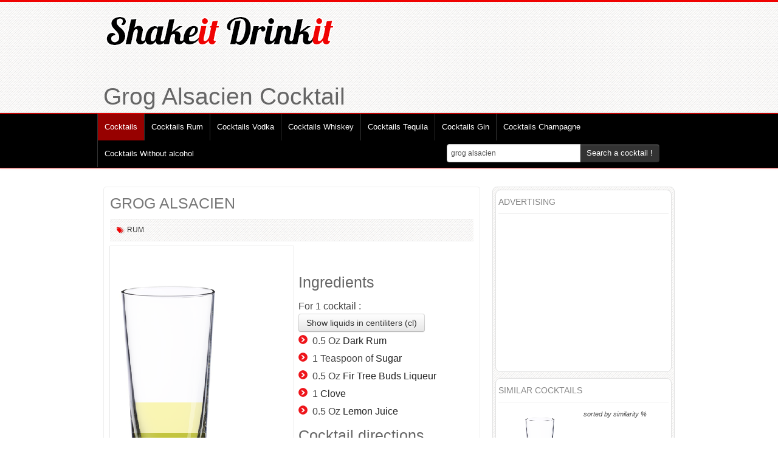

--- FILE ---
content_type: text/html; charset=UTF-8
request_url: https://www.shakeitdrinkit.com/grog-alsacien-cocktail-1582.html
body_size: 9685
content:
<!DOCTYPE html>
<html lang="en">
<head>
  <meta http-equiv="Content-Type" content="text/html; charset=UTF-8">
  <meta charset="utf-8">
  <!-- Title -->
  		<title>Grog Alsacien Cocktail : Recipe, instructions and reviews - Shakeitdrinkit.com</title>
		<meta name="description" content="&#9733; Grog Alsacien Cocktail Recipe &#9733; Cocktail Sheet, Insctructions, Ingredients and Bartender Tips !"	/>
		
		<meta property="fb:admins" content="100000308548352"/>
		<meta name="Robots" content="All">
		<meta property="og:title" content="Grog Alsacien Cocktail" /> 
								<meta property="og:image" content="http://www.shakeitdrinkit.com/recette/grog-alsacien-cocktail-1582.png" /> 
		<meta property="og:type" content="drink" /> 
		<meta property="og:url" content="http://www.shakeitdrinkit.com/grog-alsacien-cocktail-1582.html" /> 
		<meta property="og:site_name" content="www.shakeitdrinkit.com" />
		<link rel="alternate" hreflang="fr" href="http://www.siroter.com/grog-alsacien-cocktail-1582.html" />		
		
		
		<meta name="viewport" content="width=device-width, initial-scale=1.0">
<!-- Google web fonts -->
<link href='https://fonts.googleapis.com/css?family=Oswald:400,700' rel='stylesheet' type='text/css'>
<link href='https://fonts.googleapis.com/css?family=PT+Sans:400,700,400italic' rel='stylesheet' type='text/css'>
<!-- Stylesheets -->
<link href="style/bootstrap.css" rel="stylesheet">
<link href="style/prettyPhoto.css" rel="stylesheet">
<link rel="stylesheet" href="style/font-awesome.css">
<!--[if IE 7]>
<link rel="stylesheet" href="style/font-awesome-ie7.css">
<![endif]-->		
<link href="style/style.css" rel="stylesheet">
						   <link href="style/red.css" rel="stylesheet">
			   <!-- Favicon -->
				<link rel="shortcut icon" href="favicon_EN.ico">
			    

<link href="style/bootstrap-responsive.css" rel="stylesheet">

<!-- HTML5 Support for IE -->
<!--[if lt IE 9]>
<script src="js/html5shim.js"></script>
<![endif]-->

<!-- Google tag (gtag.js) -->
<script async src="https://www.googletagmanager.com/gtag/js?id=G-VKP0V7NX2K"></script>
<script>
  window.dataLayer = window.dataLayer || [];
  function gtag(){dataLayer.push(arguments);}
  gtag('js', new Date());

  gtag('config', 'G-VKP0V7NX2K');
</script>

<script type="text/javascript" src="js/jquery.js"></script>
<script type="text/javascript" src="js/jquery.multibackground.min.js"></script>
<link rel="stylesheet" href="style/prettyPhoto.css" type="text/css" media="screen" charset="utf-8" />
<script src="js/jquery.prettyPhoto.js" type="text/javascript" charset="utf-8"></script>

<script type="text/javascript" charset="utf-8">
$(document).ready(function(){
$("a[rel^='prettyPhoto']").prettyPhoto({theme: 'facebook' /* light_rounded / dark_rounded / light_square / dark_square / facebook */});
});
</script>
<!-- Facebook Pixel Code -->
<script>
!function(f,b,e,v,n,t,s){if(f.fbq)return;n=f.fbq=function(){n.callMethod?
n.callMethod.apply(n,arguments):n.queue.push(arguments)};if(!f._fbq)f._fbq=n;
n.push=n;n.loaded=!0;n.version='2.0';n.queue=[];t=b.createElement(e);t.async=!0;
t.src=v;s=b.getElementsByTagName(e)[0];s.parentNode.insertBefore(t,s)}(window,
document,'script','https://connect.facebook.net/en_US/fbevents.js');

fbq('init', '1166226030083368');
fbq('track', "PageView");</script>
<noscript><img height="1" width="1" style="display:none"
src="https://www.facebook.com/tr?id=1166226030083368&ev=PageView&noscript=1"
/></noscript>
<!-- End Facebook Pixel Code -->
<!-- Clarity tracking code for http://www.siroter.com/ -->
<script type="text/javascript">
    (function(c,l,a,r,i,t,y){
        c[a]=c[a]||function(){(c[a].q=c[a].q||[]).push(arguments)};
        t=l.createElement(r);t.async=1;t.src="https://www.clarity.ms/tag/"+i;
        y=l.getElementsByTagName(r)[0];y.parentNode.insertBefore(t,y);
    })(window, document, "clarity", "script", "56c0yhug9w");
</script>
<script>
window.addEventListener("load", function(){
window.cookieconsent.initialise({
  "palette": {
    "popup": {
      "background": "#eaf7f7",
      "text": "#000000"
    },
    "button": {
      "background": "#3ce160",
      "text": "#ffffff"
    }
  },
  "content": {
    "message": "En poursuivant votre navigation sur ce site, vous acceptez l’utilisation de cookies pour vous proposer des services et offres adaptés à vos centres d’intérêts et pour réaliser des statistiques de visites anonymes.",
    "dismiss": "OK",
    "link": "En savoir plus"
  }
})});
</script></head>

<body>

<!-- Header starts -->

<div id="fb-root"></div>
<script async defer crossorigin="anonymous" src="https://connect.facebook.net/fr_FR/sdk.js#xfbml=1&version=v6.0&appId=784274901621286&autoLogAppEvents=1"></script>
<header>
   <div class="container">
      <div class="row">
         <div class="span6">
            <!-- Logo and site link -->
            <div class="logo">
               <a href="/">			   <img class="home" src="img/shakeitdrinkit.png" alt="Cocktails recipes" />
			    			   </a>
				<!--<div><a href="#ingredients">?&nbsp;Recherche par <strong>ingrédients</strong> du <strong>cocktail</strong></a></div>-->
            </div>
			
         </div>
         <div class="span6 facebook">
							    <div class="fb-page" data-href="https://www.facebook.com/pages/Shake-it-Drink-it/804039662964577" data-tabs="" data-width="" data-height="" data-small-header="true" data-adapt-container-width="true" data-hide-cover="false" data-show-facepile="true"><blockquote cite="https://www.facebook.com/pages/Shake-it-Drink-it/804039662964577" class="fb-xfbml-parse-ignore"><a href="https://www.facebook.com/pages/Shake-it-Drink-it/804039662964577">Shake it Drink it</a></blockquote></div> 
				 
				          </div>
      </div>
	  	  <div class="row">
         <div class="span12">
		  			<h1>Grog Alsacien Cocktail</h1>
				 </div>
	  </div>
   </div>
</header> 

<!-- Header ends -->

   <div class="navbar">
      <div class="navbar-inner">
        <div class="container">
          <a class="btn btn-navbar" data-toggle="collapse" data-target=".nav-collapse">
            Menu
          </a>
          <div class="nav-collapse">
            <!-- Navigation links starts here -->
            <ul class="nav">
              <!-- Main menu -->
              <li class="current">
		                    <a href="/">Cocktails</a>
		             </li><li>
		                   <a href="cocktails-rum.html">Cocktails Rum</a>
		             </li><li>
		                   <a href="cocktails-vodka.html">Cocktails Vodka</a>
		             </li><li>
		                   <a href="cocktails-whiskey.html">Cocktails Whiskey</a>
		             </li><li>
		                   <a href="cocktails-tequila.html">Cocktails Tequila</a>
		             </li><li>
		                   <a href="cocktails-gin.html">Cocktails Gin</a>
		             </li><li>
		                   <a href="cocktails-champagne.html">Cocktails Champagne</a>
		             </li><li>
		                   <a href="cocktails-without-alcohol.html">Cocktails Without alcohol</a>
		             </li>					 			<form action="index.php" class="navbar-form pull-right" style="margin-right:24px;margin-bottom:4px;" method="post">
						<div class="input-append">
							<input type="text" name="rech" class="span3" id="appendedInputButton" value="grog alsacien">
							<button type="submit" onclick="" class="btn">Search a cocktail&nbsp;!</button>		
						</div>
					</form>
            </ul>
			
          </div>
        </div>
      </div>
	      </div>
    

 

<!-- Content strats -->

<div class="content">
   <div class="container">
      <div class="row">
         <div class="span12">
            
            <!-- Blog starts -->
            
            <div class="blog">
               <div class="row">
                  <div class="span12">
                     
                     <!-- Blog Posts -->
                     <div class="row">
                        <div class="span8">
                           <div class="posts">
                           
                              <!-- Each posts should be enclosed inside "entry" class" -->
                              <!-- Post one -->
                              <div class="entry" itemscope itemtype="http://schema.org/Recipe">
                                 <h2 itemprop="name">
								 											 <a href="grog-alsacien-cocktail-1582.html" title="">GROG ALSACIEN</a>
								 </h2>
                                 
								
                                 <!-- Meta details -->
                                 <div class="meta">
                                    <i class="icon-tags"></i>&nbsp;<a href="rum-cocktails-ideas.html">Rum</a>&nbsp;
																				
										
										                                 </div>
								                                  <!-- Thumbnail -->
                                 <span class="bthumb2" style="text-align:center;">
																		
									<img itemprop="image" src="recette/mini/grog-alsacien-cocktail-1582.png" class="img-responsive" alt="Cocktail GROG ALSACIEN" title="Photo Cocktail GROG ALSACIEN"/>
																		
                                 </span>
                                 <p><div class="fb-like" data-href="http://www.shakeitdrinkit.com/grog-alsacien-cocktail-1582.html" data-width="380" data-layout="button_count" data-action="like" data-show-faces="false" data-share="true"></div></p>
								 <script>
								  window.fbAsyncInit = function() {
									FB.Event.subscribe('edge.create', function(targetUrl) {
									  _gaq.push(['_trackSocial', 'facebook', 'like', targetUrl]);
									});
									FB.Event.subscribe('edge.remove', function(targetUrl) {
									  _gaq.push(['_trackSocial', 'facebook', 'unlike', targetUrl]);
									});
									FB.Event.subscribe('message.send', function(targetUrl) {
									  _gaq.push(['_trackSocial', 'facebook', 'send', targetUrl]);
									});
								  };
								</script>
						
						
						<h3>Ingredients</h3>
						For <span itemprop="recipeYield">1</span> cocktail&nbsp;:						
												
						<a class="btn btn-navbar" id="b_oz" style="display: none;">Show liquids in ounces (oz)</a>
						<a class="btn btn-navbar" id="b_cl">Show liquids in centiliters (cl)</a>
						
						<ul id="cl" style="display: none;">
						<li class="ingredient"><span class="amount">2 cl.</span> <span class="name"><a style="color:#222222;" href="cocktail-dark-rum.html">Dark Rum</a></span></li><li class="ingredient"><span class="amount">1 Teaspoon of</span> <span class="name"><a style="color:#222222;" href="cocktail-sugar.html">Sugar</a></span></li><li class="ingredient"><span class="amount">1 cl.</span> <span class="name"><a style="color:#222222;" href="cocktail-fir-tree-buds-liqueur.html">Fir Tree Buds Liqueur</a></span></li><li class="ingredient"><span class="amount">1</span> <span class="name"><a style="color:#222222;" href="cocktail-clove.html">Clove</a></span></li><li class="ingredient"><span class="amount">2 cl.</span> <span class="name"><a style="color:#222222;" href="cocktail-lemon-juice.html">Lemon Juice</a></span></li>						
						</ul>
												<ul id="oz">
						<li itemprop="recipeIngredient"><span class="amount">0.5 Oz</span> <span class="name"><a style="color:#222222;" href="cocktail-dark-rum.html">Dark Rum</a></span></li><li itemprop="recipeIngredient"><span class="amount">1 Teaspoon of</span> <span class="name"><a style="color:#222222;" href="cocktail-sugar.html">Sugar</a></span></li><li itemprop="recipeIngredient"><span class="amount">0.5 Oz</span> <span class="name"><a style="color:#222222;" href="cocktail-fir-tree-buds-liqueur.html">Fir Tree Buds Liqueur</a></span></li><li itemprop="recipeIngredient"><span class="amount">1</span> <span class="name"><a style="color:#222222;" href="cocktail-clove.html">Clove</a></span></li><li itemprop="recipeIngredient"><span class="amount">0.5 Oz</span> <span class="name"><a style="color:#222222;" href="cocktail-lemon-juice.html">Lemon Juice</a></span></li>						</ul>
						
							<h3>Cocktail directions</h3>
							<meta itemprop="prepTime" content="PT5M">
							<meta itemprop="cookTime" content="PT0M">
							<meta itemprop="keywords" content="cocktail,Grog Alsacien,Dark Rum, Sugar, Fir Tree Buds Liqueur, Clove, Lemon Juice,Rum">
							<meta itemprop="recipeCategory" content="Cocktail">
							<meta itemprop="recipeCuisine" content="Cocktail">

							<ul itemprop="recipeInstructions">
							<li>Place all ingredients in a <strong>glass</strong> with handle.</li><li>Add boiling water.</li>							
							</ul>
							<div class="clearfix"></div>
							
							<h3>Cocktail service</h3>
														<p>With a shaker.</p>
														<p>Served in <strong>a Collins glass</strong>.</p>
							
														<div class="row">														</div>
									
									
							<div class="clearfix"></div>
														<h3 style="clear:left;text-align:center;">Estimated color of the drink*</h3>
							<div class="span7" style="height:50px;background-color:#f1da90"></div>
							<div class="span7" style="font-size: 60%;">*May be different from reality... according to ingredients, liquids... and our algorithm ;)</div>
														<p>&nbsp;</p>
														<script async src="//pagead2.googlesyndication.com/pagead/js/adsbygoogle.js"></script>
							<!-- shakeitdrinkit - intérieur recette -->
							<ins class="adsbygoogle"
								 style="display:block"
								 data-ad-client="ca-pub-3375508780095779"
								 data-ad-slot="8351623519"
								 data-ad-format="auto"></ins>
							<script>
							(adsbygoogle = window.adsbygoogle || []).push({});
							</script>
														<div style="text-align:center;clear:left;margin-top:40px;">
							<h3>Cocktail Sheet <span itemprop="author">Shakeitdrinkit.com</span></h3>
							
							<img src="recette/grog-alsacien-cocktail-1582.png" alt="Cocktail GROG ALSACIEN" title="Cocktail Recipe GROG ALSACIEN"/>
							</div>
							
                              
                              <div class="well">
                                 <!-- Social media icons -->
                                 <div class="social pull-left">
                                    <h5>Share the recipe : </h5>
                                    <a href="http://www.facebook.com/share.php?u=http%3A%2F%2Fwww.shakeitdrinkit.com%2Fgrog-alsacien-cocktail-1582.html&title=Grog Alsacien" target="_blank"><i class="icon-facebook facebook"></i></a>
                                    <a href="http://twitter.com/home?status=Grog Alsacien+http%3A%2F%2Fwww.shakeitdrinkit.com%2Fgrog-alsacien-cocktail-1582.html" target="_blank"><i class="icon-twitter twitter"></i></a>
                                    <a href="http://pinterest.com/pin/create/bookmarklet/?media=http%3A%2F%2Fwww.shakeitdrinkit.com%2Frecette%2Fgrog-alsacien-cocktail-1582.png&url=http%3A%2F%2Fwww.shakeitdrinkit.com%2Fgrog-alsacien-cocktail-1582.html&is_video=false&description=Grog Alsacien" target="_blank"><i class="icon-pinterest pinterest"></i></a>
                                    <a href="https://plus.google.com/share?url=http%3A%2F%2Fwww.shakeitdrinkit.com%2Fgrog-alsacien-cocktail-1582.html" target="_blank"><i class="icon-google-plus google-plus"></i></a>
                                 </div>
                                 <!-- Tags -->
								                                  <div class="tags pull-right">
                                    <h5>Tagged in : </h5>
									
												<a href="rhum-cocktails-ideas.html">Rhum</a>                                 </div>
								                                  <div class="clearfix"></div>
                              </div>
                              <script async src="//pagead2.googlesyndication.com/pagead/js/adsbygoogle.js"></script>
								<ins class="adsbygoogle"
								     style="display:block"
								     data-ad-format="autorelaxed"
								     data-ad-client="ca-pub-3375508780095779"
								     data-ad-slot="5057419593"></ins>
								<script>
								     (adsbygoogle = window.adsbygoogle || []).push({});
								</script>
                              <hr />
							  <a name="commentaires"></a>
                                                            <!-- Comment posting -->
                              
                              <div class="respond well">
							 								<div class="title"><h4>Leave a comment or a review</h4> for this <strong>cocktail</strong> recipe.<br />
						You can also rate this <strong>Grog Alsacien cocktail</strong>								</div>
                                 
                                 <div class="form">
                                   <form class="form-horizontal" action="#commentaires" method="post" name="comm">
                                       									   <div class="control-group "><label class="error"></label>
                                         <label class="control-label" for="name">Name<span class="error">*</span></label>
                                         <div class="controls">
											<input type="text" class="input-large" name="nom" value=""/><br />
                                         </div>
                                       </div>
									                                          <div class="control-group "><label class="error"></label>
									   
                                         <label class="control-label" for="email">Email<span class="error">*</span><br /><em>(Non publié)</em></label>
                                         <div class="controls">
										<input type="text" class="input-large" name="email" value="" /><br />
                                         </div>
                                       </div>
									                                          <div class="control-group "><label class="error"></label>
									   
                                         <label class="control-label" for="email">What is the color of the site&nbsp;?<span class="error">*</span></label>
                                         <div class="controls">
										<input type="text" class="input-large" name="verif" value="" /><br />
                                         </div>
                                       </div>
									                                          <div class="control-group "><label class="error"></label>
									    
                                         <label class="control-label" for="website">Website</label>
                                         <div class="controls">
											<input type="text" class="input-large" name="site" value="" /><br />
                                         </div>
                                       </div>
									                                          <div class="control-group "><label class="error"></label>
									    
                                         <label class="control-label" for="website">Cocktail rate</label>
                                         <div class="controls">
											<select name="note" id="note">
											  <option value="">No rate</option>
											  <option value="1" >1/10</option>
											  <option value="2" >2/10</option>
											  <option value="3" >3/10</option>
											  <option value="4" >4/10</option>
											  <option value="5" >5/10</option>
											  <option value="6" >6/10</option>
											  <option value="7" >7/10</option>
											  <option value="8" >8/10</option>
											  <option value="9" >9/10</option>
											  <option value="10" >10/10</option>
											</select>
										</div>
                                       </div>
									                                          <div class="control-group "><label class="error"></label>
									   
                                         <label class="control-label" for="comment">Comment<span class="error">*</span></label>
                                         <div class="controls">
                                           <textarea class="input-xlarge" name="comm" rows="6"></textarea><br />
                                         </div>
                                       </div>
									   										<input type="hidden" name="id_recette" value="1582" id="id_recette" />
                                       <div class="form-actions">
                                         <button type="submit" name="envoyer" class="btn">Send</button>
                                       </div>
                                   </form>
                                 </div>
								 
														 
                              </div>
							                                 </div>
                              <div class="clearfix"></div>
                             
                           </div>
                        </div>                        
                        <div class="span4">
                           <div class="sidebar">
																		<div class="widget">
											<h4>Advertising</h4>
											<div style="margin-left:-10px; height:250px;">
											
																						
																						<script async src="//pagead2.googlesyndication.com/pagead/js/adsbygoogle.js"></script>
											<!-- Shakeitdrinkit - listing recette -->
											<ins class="adsbygoogle"
												 style="display:inline-block;width:300px;height:250px"
												 data-ad-client="ca-pub-3375508780095779"
												 data-ad-slot="1247159116"></ins>
											<script>
											(adsbygoogle = window.adsbygoogle || []).push({});
											</script>
																						
																						
											
											</div>
											<div style="clear:both;"></div>
											</div>
											<div class="widget">
											<h4>Similar cocktails</h4>
											<em style="font-size:70%">sorted by similarity %</em>
											  												<div class="similaire"><a id="lien" href="grog-americain-cocktail-1583.html" title="Cocktail GROG AMERICAIN">
												<img src="recette/temp/grog-americain-cocktail-1583.png" width="140px" alt="Cocktail GROG AMERICAIN" title="Photo Cocktail GROG AMERICAIN"/><br />
												GROG AMERICAIN</a><br />(71%)												</div>	
																				<div class="similaire"><a id="lien" href="grog-cocktail-969.html" title="Cocktail GROG">
												<img src="recette/temp/grog-cocktail-969.png" width="140px" alt="Cocktail GROG" title="Photo Cocktail GROG"/><br />
												GROG</a><br />(66%)												</div>	
																				<div class="similaire"><a id="lien" href="car-hot-cocktail-2070.html" title="Cocktail CAR'HOT">
												<img src="recette/temp/car-hot-cocktail-2070.png" width="140px" alt="Cocktail CAR'HOT" title="Photo Cocktail CAR'HOT"/><br />
												CAR'HOT</a><br />(59%)												</div>	
																				<div class="similaire"><a id="lien" href="3-3-3-cocktail-2.html" title="Cocktail 3/3/3">
												<img src="recette/temp/3-3-3-cocktail-2.png" width="140px" alt="Cocktail 3/3/3" title="Photo Cocktail 3/3/3"/><br />
												3/3/3</a><br />(56%)												</div>	
																				<div class="similaire"><a id="lien" href="1789-cocktail-1.html" title="Cocktail 1789">
												<img src="recette/temp/1789-cocktail-1.png" width="140px" alt="Cocktail 1789" title="Photo Cocktail 1789"/><br />
												1789</a><br />(50%)												</div>	
																				<div class="similaire"><a id="lien" href="100-alcool-cocktail-2373.html" title="Cocktail 100 ALCOOL">
												<img src="recette/temp/100-alcool-cocktail-2373.png" width="140px" alt="Cocktail 100 ALCOOL" title="Photo Cocktail 100 ALCOOL"/><br />
												100 ALCOOL</a><br />(37%)												</div>	
										<div style="clear:both;"></div>
											</div>
																		  
                              <div class="widget tags">
                                 <h4>Cocktail ideas</h4>
								 <a href="007-cocktails-ideas.html">007</a><a href="14-juillet-cocktails-ideas.html">14 Juillet</a><a href="ama©rique-du-sud-cocktails-ideas.html">AmÃ©rique du Sud</a><a href="anglais-cocktails-ideas.html">Anglais</a><a href="aphrodisiac-cocktails-ideas.html">Aphrodisiac</a><a href="bia¨re-cocktails-ideas.html">BiÃ¨re</a><a href="bloody-cocktails-ideas.html">Bloody</a><a href="blue-cocktails-ideas.html">Blue</a><a href="boston-cocktails-ideas.html">Boston</a><a href="bourbon-cocktails-ideas.html">Bourbon</a><a href="brandy-cocktails-ideas.html">Brandy</a><a href="cachaca-cocktails-ideas.html">Cachaça</a><a href="calvados-cocktails-ideas.html">Calvados</a><a href="champagne-cocktails-ideas.html">Champagne</a><a href="chartreuse-cocktails-ideas.html">Chartreuse</a><a href="chocolate-cocktails-ideas.html">Chocolate</a><a href="christmas-cocktails-ideas.html">Christmas</a><a href="classical-cocktails-ideas.html">Classical</a><a href="cognac-cocktails-ideas.html">Cognac</a><a href="cola-cocktails-ideas.html">Cola</a><a href="curaa§ao-cocktails-ideas.html">CuraÃ§ao</a><a href="dangerous-cocktails-ideas.html">Dangerous</a><a href="dark-cocktails-ideas.html">Dark</a><a href="energising-cocktails-ideas.html">Energising</a><a href="exotique-cocktails-ideas.html">Exotique</a><a href="france-cocktails-ideas.html">France</a><a href="fresh-cocktails-ideas.html">Fresh</a><a href="fruit-cocktails-ideas.html">Fruit</a><a href="gin-cocktails-ideas.html">Gin</a><a href="gourmand-cocktails-ideas.html">Gourmand</a><a href="green-cocktails-ideas.html">Green</a><a href="grog-cocktails-ideas.html">Grog</a><a href="halloween-cocktails-ideas.html">Halloween</a><a href="horror-cocktails-ideas.html">Horror</a><a href="hot-cocktails-ideas.html">Hot</a><a href="iced-cocktails-ideas.html">Iced</a><a href="ireland-cocktails-ideas.html">Ireland</a><a href="italia-cocktails-ideas.html">Italia</a><a href="layers-cocktails-ideas.html">Layers</a><a href="light-cocktails-ideas.html">Light</a><a href="martini-cocktails-ideas.html">Martini</a><a href="mocktail-cocktails-ideas.html">Mocktail</a><a href="mousse-cocktails-ideas.html">Mousse</a><a href="new-year-cocktails-ideas.html">New Year</a><a href="new-york-cocktails-ideas.html">New York</a><a href="orange-cocktails-ideas.html">Orange</a><a href="paris-cocktails-ideas.html">Paris</a><a href="pastis-cocktails-ideas.html">Pastis</a><a href="porto-cocktails-ideas.html">Porto</a><a href="prohibition-cocktails-ideas.html">Prohibition</a><a href="punch-cocktails-ideas.html">Punch</a><a href="redbull-cocktails-ideas.html">Redbull</a><a href="red-fruits-cocktails-ideas.html">Red fruits</a><a href="refreshing-cocktails-ideas.html">Refreshing</a><a href="rum-cocktails-ideas.html">Rum</a><a href="saint-patrick-cocktails-ideas.html">Saint Patrick</a><a href="shot-cocktails-ideas.html">Shot</a><a href="tequila-cocktails-ideas.html">Tequila</a><a href="the-big-lebowski-cocktails-ideas.html">The Big Lebowski</a><a href="thirst-quenching-cocktails-ideas.html">Thirst quenching</a><a href="top-cocktails-ideas.html">Top</a><a href="triple-dry-cocktails-ideas.html">Triple Dry</a><a href="valentine-day-cocktails-ideas.html">Valentine Day</a><a href="vodka-cocktails-ideas.html">Vodka</a><a href="west-indies-cocktails-ideas.html">West Indies</a><a href="whiskey-cocktails-ideas.html">Whiskey</a><a href="without-alcohol-cocktails-ideas.html">Without alcohol</a>											
                              </div>                            
                           </div>                                                
                        </div>
                     </div>
               </div>
            </div>
            
            
            <!-- Service ends -->
            
            <!-- CTA starts
            
				<div class="cta">
				   <div class="row">
					  <div class="span12" style="text-align:center;">

					  </div>
				   </div>
				</div>
				 -->
            <!-- CTA Ends -->
            
         </div>
      </div>
   </div>
</div>   

<!-- Content ends --> 
	
			<!-- Footer -->
			<a name="ingredients"></a>
<footer>
  <div class="container">
    <div class="row">
     
      <div class="span12">
         <!-- Widget 3 -->
         <div class="widget">
            <h4>Ingredients</h4>

            <ul
			style="float:left;width:180px;">
								
				<li><a href="cocktail-amaretto.html">Amaretto</a></li>					
				<li><a href="cocktail-amaretto-cartron.html">Amaretto Cartron</a></li>					
				<li><a href="cocktail-amber-rum.html">Amber Rum</a></li>					
				<li><a href="cocktail-angostura.html">Angostura</a></li>					
				<li><a href="cocktail-angostura-bitters.html">Angostura bitters</a></li>					
				<li><a href="cocktail-anisette.html">Anisette</a></li>					
				<li><a href="cocktail-aperol.html">Aperol</a></li>					
				<li><a href="cocktail-apple-brandy.html">Apple Brandy</a></li>					
				<li><a href="cocktail-apple-juice.html">Apple Juice</a></li>					
				<li><a href="cocktail-apricot-brandy.html">Apricot Brandy</a></li>					
				<li><a href="cocktail-apricot-juice.html">Apricot Juice</a></li>					
				<li><a href="cocktail-apricot-liquor.html">Apricot Liquor</a></li>					
				<li><a href="cocktail-apricot-nectar.html">Apricot Nectar</a></li>					
				<li><a href="cocktail-armagnac.html">Armagnac</a></li>					
				<li><a href="cocktail-banana.html">Banana</a></li>					
				<li><a href="cocktail-banana-cream.html">Banana Cream</a></li>					
				<li><a href="cocktail-banana-juice.html">Banana Juice</a></li>					
				<li><a href="cocktail-banana-liquor.html">Banana Liquor</a></li>					
				<li><a href="cocktail-banana-sorbet.html">Banana Sorbet</a></li>					
				<li><a href="cocktail-batida-coco.html">Batida Coco</a></li>					
				<li><a href="cocktail-benedictine.html">Benedictine</a></li>					
				<li><a href="cocktail-bitter.html">Bitter</a></li>					
				<li><a href="cocktail-blackberry-cream.html">Blackberry Cream</a></li>					
				<li><a href="cocktail-blackcurrant-cream.html">Blackcurrant Cream</a></li>					
				<li><a href="cocktail-blackcurrant-juice.html">Blackcurrant juice</a></li>					
				<li><a href="cocktail-blackcurrant-syrup.html">Blackcurrant Syrup</a></li>					
				<li><a href="cocktail-blue-curacao.html">Blue Curacao</a></li>					
				<li><a href="cocktail-bourbon.html">Bourbon</a></li>					
				<li><a href="cocktail-brandy.html">Brandy</a></li>					
				<li><a href="cocktail-brown-sugar.html">Brown Sugar</a></li>					
				<li><a href="cocktail-brut-champagne.html">Brut Champagne</a></li>					
				<li><a href="cocktail-brut-cider.html">Brut Cider</a></li>					
				<li><a href="cocktail-byrrh.html">Byrrh</a></li>					
				<li><a href="cocktail-campari.html">Campari</a></li>					
				<li><a href="cocktail-carrot-juice.html">Carrot Juice</a></li>					
				<li><a href="cocktail-chamomile-herbal-tea.html">Chamomile Herbal Tea</a></li>					
				<li><a href="cocktail-champagne.html">Champagne</a></li>					
				<li><a href="cocktail-chartreuse.html">Chartreuse</a></li>					
				<li><a href="cocktail-cherry-brandy.html">Cherry Brandy</a></li>					
				<li><a href="cocktail-cherry-cream.html">Cherry Cream</a></li>					
				<li><a href="cocktail-cherry-juice.html">Cherry Juice</a></li>					
				<li><a href="cocktail-cherry-liquor.html">Cherry Liquor</a></li>					
				<li><a href="cocktail-cherry-syrup.html">Cherry Syrup</a></li>					
				<li><a href="cocktail-chocolate-powder.html">Chocolate Powder</a></li>					
				<li><a href="cocktail-cider.html">Cider</a></li>					
				<li><a href="cocktail-cinnamon.html">Cinnamon</a></li>					
				<li><a href="cocktail-cinzano-dry.html">Cinzano Dry</a></li>					
				</ul><ul style="float:left;width:180px;"><li><a href="cocktail-cocoa-cream.html">Cocoa Cream</a></li>					
				<li><a href="cocktail-coconut-cream.html">Coconut Cream</a></li>					
				<li><a href="cocktail-coconut-liqueur.html">Coconut Liqueur</a></li>					
				<li><a href="cocktail-coconut-milk.html">Coconut Milk</a></li>					
				<li><a href="cocktail-coconut-syrup.html">Coconut Syrup</a></li>					
				<li><a href="cocktail-coffee.html">Coffee</a></li>					
				<li><a href="cocktail-coffee-liquor.html">Coffee Liquor</a></li>					
				<li><a href="cocktail-cognac.html">Cognac</a></li>					
				<li><a href="cocktail-cointreau.html">Cointreau</a></li>					
				<li><a href="cocktail-cola.html">Cola</a></li>					
				<li><a href="cocktail-cold-black-tea.html">Cold Black Tea</a></li>					
				<li><a href="cocktail-cold-mint-tea.html">Cold Mint Tea</a></li>					
				<li><a href="cocktail-cranberry-juice.html">Cranberry Juice</a></li>					
				<li><a href="cocktail-cream.html">Cream</a></li>					
				<li><a href="cocktail-cuban-rum.html">Cuban Rum</a></li>					
				<li><a href="cocktail-cucumber.html">Cucumber</a></li>					
				<li><a href="cocktail-curacao.html">Curacao</a></li>					
				<li><a href="cocktail-dark-rum.html">Dark Rum</a></li>					
				<li><a href="cocktail-drambuie.html">Drambuie</a></li>					
				<li><a href="cocktail-dry-martini.html">Dry Martini</a></li>					
				<li><a href="cocktail-dry-vermouth.html">Dry vermouth</a></li>					
				<li><a href="cocktail-dubonnet.html">Dubonnet</a></li>					
				<li><a href="cocktail-egg.html">Egg</a></li>					
				<li><a href="cocktail-egg-white.html">Egg White</a></li>					
				<li><a href="cocktail-elderflower-liquor.html">Elderflower liquor</a></li>					
				<li><a href="cocktail-energy-drink.html">Energy Drink</a></li>					
				<li><a href="cocktail-exotic-fruit-juice.html">Exotic Fruit Juice</a></li>					
				<li><a href="cocktail-fernet-branca.html">Fernet Branca</a></li>					
				<li><a href="cocktail-fernet-brancat.html">Fernet Brancat</a></li>					
				<li><a href="cocktail-french-agricole-rum.html">French Agricole Rum</a></li>					
				<li><a href="cocktail-fresh-cream.html">Fresh Cream</a></li>					
				<li><a href="cocktail-fresh-milk.html">Fresh Milk</a></li>					
				<li><a href="cocktail-fresh-orange-juice.html">Fresh orange juice</a></li>					
				<li><a href="cocktail-fruit-syrup.html">Fruit Syrup</a></li>					
				<li><a href="cocktail-galliano.html">Galliano</a></li>					
				<li><a href="cocktail-gentian-liqueur.html">Gentian Liqueur</a></li>					
				<li><a href="cocktail-get-27.html">Get 27</a></li>					
				<li><a href="cocktail-gin.html">Gin</a></li>					
				<li><a href="cocktail-ginger-ale.html">Ginger Ale</a></li>					
				<li><a href="cocktail-ginger-liqueur.html">Ginger Liqueur</a></li>					
				<li><a href="cocktail-gold-tequila.html">Gold Tequila</a></li>					
				<li><a href="cocktail-grand-marnier.html">Grand Marnier</a></li>					
				<li><a href="cocktail-grapefruit-juice.html">Grapefruit juice</a></li>					
				<li><a href="cocktail-green-chartreuse.html">Green Chartreuse</a></li>					
				<li><a href="cocktail-green-curacao.html">Green Curaçao</a></li>					
				<li><a href="cocktail-green-mint-cream.html">Green Mint Cream</a></li>					
				<li><a href="cocktail-green-mint-syrup.html">Green Mint Syrup</a></li>					
				<li><a href="cocktail-grenadine.html">Grenadine</a></li>					
				</ul><ul style="float:left;width:180px;"><li><a href="cocktail-grenadine-syrup.html">Grenadine Syrup</a></li>					
				<li><a href="cocktail-guava-juice.html">Guava Juice</a></li>					
				<li><a href="cocktail-hazelnut-liqueur.html">Hazelnut Liqueur</a></li>					
				<li><a href="cocktail-horchata-syrup.html">Horchata Syrup</a></li>					
				<li><a href="cocktail-hot-chocolate.html">Hot Chocolate</a></li>					
				<li><a href="cocktail-hot-coffee.html">Hot Coffee</a></li>					
				<li><a href="cocktail-iced-coffee.html">Iced Coffee</a></li>					
				<li><a href="cocktail-imperial-mandarine.html">Imperial Mandarine</a></li>					
				<li><a href="cocktail-juice-passion-fruit.html">Juice Passion Fruit</a></li>					
				<li><a href="cocktail-kas-orange.html">Kas Orange</a></li>					
				<li><a href="cocktail-kibowi.html">Kibowi</a></li>					
				<li><a href="cocktail-kirsch.html">Kirsch</a></li>					
				<li><a href="cocktail-kiwi-liqueur.html">Kiwi Liqueur</a></li>					
				<li><a href="cocktail-kummel.html">Kümmel</a></li>					
				<li><a href="cocktail-lemon-juice.html">Lemon Juice</a></li>					
				<li><a href="cocktail-lemon-sorbet.html">Lemon Sorbet</a></li>					
				<li><a href="cocktail-lemon-syrup.html">Lemon Syrup</a></li>					
				<li><a href="cocktail-lemonade.html">Lemonade</a></li>					
				<li><a href="cocktail-lime.html">Lime</a></li>					
				<li><a href="cocktail-lime-cordial.html">Lime cordial</a></li>					
				<li><a href="cocktail-lime-juice.html">Lime juice</a></li>					
				<li><a href="cocktail-lime-sorbet.html">Lime Sorbet</a></li>					
				<li><a href="cocktail-limoncello.html">Limoncello</a></li>					
				<li><a href="cocktail-linden-herbal-tea.html">Linden Herbal Tea</a></li>					
				<li><a href="cocktail-liquid-honey.html">Liquid Honey</a></li>					
				<li><a href="cocktail-lychee-juice.html">Lychee Juice</a></li>					
				<li><a href="cocktail-malibu.html">Malibu</a></li>					
				<li><a href="cocktail-malibu-lemon.html">Malibu Lemon</a></li>					
				<li><a href="cocktail-mandarin.html">Mandarin</a></li>					
				<li><a href="cocktail-mandarin-liquor.html">Mandarin Liquor</a></li>					
				<li><a href="cocktail-mango-juice.html">Mango Juice</a></li>					
				<li><a href="cocktail-manzana-verde.html">Manzana verde</a></li>					
				<li><a href="cocktail-manzanita.html">Manzanita</a></li>					
				<li><a href="cocktail-marasquin.html">Marasquin</a></li>					
				<li><a href="cocktail-marc-de-champagne.html">Marc de Champagne</a></li>					
				<li><a href="cocktail-martini.html">Martini</a></li>					
				<li><a href="cocktail-martini-rosato.html">Martini Rosato</a></li>					
				<li><a href="cocktail-melon-juice.html">Melon Juice</a></li>					
				<li><a href="cocktail-melon-liqueur.html">Melon Liqueur</a></li>					
				<li><a href="cocktail-milk.html">Milk</a></li>					
				<li><a href="cocktail-mint-cream.html">Mint Cream</a></li>					
				<li><a href="cocktail-mint-leaves.html">Mint Leaves</a></li>					
				<li><a href="cocktail-mint-syrup.html">Mint Syrup</a></li>					
				<li><a href="cocktail-noilly-prat-dry-vermouth.html">Noilly Prat (Dry Vermouth)</a></li>					
				<li><a href="cocktail-old-rum.html">Old Rum</a></li>					
				<li><a href="cocktail-orange-curacao.html">Orange Curaçao</a></li>					
				<li><a href="cocktail-orange-juice.html">Orange juice</a></li>					
				<li><a href="cocktail-orange-liqueur.html">Orange Liqueur</a></li>					
				</ul><ul style="float:left;width:180px;"><li><a href="cocktail-orange-syrup.html">Orange Syrup</a></li>					
				<li><a href="cocktail-parfait-amour.html">Parfait Amour</a></li>					
				<li><a href="cocktail-passion-fruit-juice.html">Passion Fruit Juice</a></li>					
				<li><a href="cocktail-passion-fruit-syrup.html">Passion Fruit Syrup</a></li>					
				<li><a href="cocktail-passoa.html">Passoã</a></li>					
				<li><a href="cocktail-pastis.html">Pastis</a></li>					
				<li><a href="cocktail-peach-cream.html">Peach Cream</a></li>					
				<li><a href="cocktail-peach-juice.html">Peach Juice</a></li>					
				<li><a href="cocktail-peach-liquor.html">Peach Liquor</a></li>					
				<li><a href="cocktail-peach-nectar.html">Peach Nectar</a></li>					
				<li><a href="cocktail-pear.html">Pear</a></li>					
				<li><a href="cocktail-pear-juice.html">Pear Juice</a></li>					
				<li><a href="cocktail-pear-liquor.html">Pear Liquor</a></li>					
				<li><a href="cocktail-pecher-mignon-liqueur.html">Pêcher Mignon Liqueur</a></li>					
				<li><a href="cocktail-pernod.html">Pernod</a></li>					
				<li><a href="cocktail-pimm-s.html">Pimm's</a></li>					
				<li><a href="cocktail-pineapple-juice.html">Pineapple Juice</a></li>					
				<li><a href="cocktail-pineapple-syrup.html">Pineapple Syrup</a></li>					
				<li><a href="cocktail-pineau-des-charentes.html">Pineau Des Charentes</a></li>					
				<li><a href="cocktail-pisang.html">Pisang</a></li>					
				<li><a href="cocktail-pisco.html">Pisco</a></li>					
				<li><a href="cocktail-plum-juice.html">Plum Juice</a></li>					
				<li><a href="cocktail-port-wine.html">Port Wine</a></li>					
				<li><a href="cocktail-prosecco.html">Prosecco</a></li>					
				<li><a href="cocktail-prunelle-liquor.html">Prunelle Liquor</a></li>					
				<li><a href="cocktail-raspberry-brandy.html">Raspberry brandy</a></li>					
				<li><a href="cocktail-raspberry-cream.html">Raspberry Cream</a></li>					
				<li><a href="cocktail-raspberry-juice.html">Raspberry Juice</a></li>					
				<li><a href="cocktail-raspberry-liquor.html">Raspberry Liquor</a></li>					
				<li><a href="cocktail-raspberry-syrup.html">Raspberry syrup</a></li>					
				<li><a href="cocktail-red-curacao.html">Red Curaçao</a></li>					
				<li><a href="cocktail-red-currant-syrup.html">Red Currant Syrup</a></li>					
				<li><a href="cocktail-red-dubonnet.html">Red Dubonnet</a></li>					
				<li><a href="cocktail-red-fruit-juice.html">Red Fruit Juice</a></li>					
				<li><a href="cocktail-red-martini.html">Red Martini</a></li>					
				<li><a href="cocktail-red-port-wine.html">Red Port Wine</a></li>					
				<li><a href="cocktail-red-saint-raphael.html">Red Saint-Raphael</a></li>					
				<li><a href="cocktail-red-vermouth.html">Red vermouth</a></li>					
				<li><a href="cocktail-redbull.html">Redbull</a></li>					
				<li><a href="cocktail-ripe-pineapple.html">Ripe Pineapple</a></li>					
				<li><a href="cocktail-rose-champagne.html">Rosé Champagne</a></li>					
				<li><a href="cocktail-rose-water.html">Rose water</a></li>					
				<li><a href="cocktail-rum.html">Rum</a></li>					
				<li><a href="cocktail-safari-liquor.html">Safari (Liquor)</a></li>					
				<li><a href="cocktail-salt.html">Salt</a></li>					
				<li><a href="cocktail-sambuca.html">Sambuca</a></li>					
				<li><a href="cocktail-scotch-whiskey.html">Scotch Whiskey</a></li>					
				<li><a href="cocktail-scotch-whisky.html">Scotch whisky</a></li>					
				</ul><ul style="float:left;width:180px;"><li><a href="cocktail-sherry.html">Sherry</a></li>					
				<li><a href="cocktail-sirop-de-picon.html">Sirop de Picon</a></li>					
				<li><a href="cocktail-sloe-gin.html">Sloe gin</a></li>					
				<li><a href="cocktail-soft-vermouth.html">Soft Vermouth</a></li>					
				<li><a href="cocktail-soho.html">Soho</a></li>					
				<li><a href="cocktail-southern-comfort.html">Southern Comfort</a></li>					
				<li><a href="cocktail-sparkling-water.html">Sparkling Water</a></li>					
				<li><a href="cocktail-strawberries.html">Strawberries</a></li>					
				<li><a href="cocktail-strawberry-juice.html">Strawberry juice</a></li>					
				<li><a href="cocktail-strawberry-liquor.html">Strawberry Liquor</a></li>					
				<li><a href="cocktail-strawberry-syrup.html">Strawberry Syrup</a></li>					
				<li><a href="cocktail-sugar.html">Sugar</a></li>					
				<li><a href="cocktail-sugar-cane-syrup.html">Sugar Cane Syrup</a></li>					
				<li><a href="cocktail-sugar-cube.html">Sugar cube</a></li>					
				<li><a href="cocktail-sugar-soaked-in-angostura.html">Sugar Soaked In Angostura</a></li>					
				<li><a href="cocktail-sugar-syrup.html">Sugar syrup</a></li>					
				<li><a href="cocktail-sugar-syrup-or-sugar-cane.html">Sugar syrup or sugar cane</a></li>					
				<li><a href="cocktail-suze-gentian-liqueur.html">Suze Gentian Liqueur</a></li>					
				<li><a href="cocktail-syrup-berries.html">Syrup Berries</a></li>					
				<li><a href="cocktail-tabasco.html">Tabasco</a></li>					
				<li><a href="cocktail-tangerine-cream.html">Tangerine Cream</a></li>					
				<li><a href="cocktail-tea.html">Tea</a></li>					
				<li><a href="cocktail-tequila.html">Tequila</a></li>					
				<li><a href="cocktail-tomato.html">Tomato</a></li>					
				<li><a href="cocktail-tomato-juice.html">Tomato juice</a></li>					
				<li><a href="cocktail-tropical-fruit-juice.html">Tropical Fruit Juice</a></li>					
				<li><a href="cocktail-vanilla-sugar.html">Vanilla Sugar</a></li>					
				<li><a href="cocktail-vanilla-syrup.html">Vanilla Syrup</a></li>					
				<li><a href="cocktail-vermouth.html">Vermouth</a></li>					
				<li><a href="cocktail-vodka.html">Vodka</a></li>					
				<li><a href="cocktail-water.html">Water</a></li>					
				<li><a href="cocktail-whiskey.html">Whiskey</a></li>					
				<li><a href="cocktail-whisky-cream.html">Whisky Cream</a></li>					
				<li><a href="cocktail-white-chocolate-liqueur.html">White Chocolate Liqueur</a></li>					
				<li><a href="cocktail-white-curacao.html">White Curacao</a></li>					
				<li><a href="cocktail-white-dubonnet.html">White Dubonnet</a></li>					
				<li><a href="cocktail-white-grape-juice.html">White Grape Juice</a></li>					
				<li><a href="cocktail-white-martini.html">White Martini</a></li>					
				<li><a href="cocktail-white-mint-cream.html">White Mint Cream</a></li>					
				<li><a href="cocktail-white-porto.html">White porto</a></li>					
				<li><a href="cocktail-white-rum.html">White Rum</a></li>					
				<li><a href="cocktail-white-saint-raphael.html">White Saint-Raphael</a></li>					
				<li><a href="cocktail-white-vermouth.html">White Vermouth</a></li>					
				<li><a href="cocktail-wild-strawberry.html">Wild Strawberry</a></li>					
				<li><a href="cocktail-wild-strawberry-liquor.html">Wild Strawberry Liquor</a></li>					
				<li><a href="cocktail-worcestershire-sauce.html">Worcestershire Sauce</a></li>					
				<li><a href="cocktail-yellow-chartreuse.html">Yellow Chartreuse</a></li>					
				<li><a href="cocktail-yellow-egg.html">Yellow Egg</a></li>					
				            </ul>
			<br style="clear:left;"/>
         </div>
      </div>
      
      <div class="span8"><hr /><p class="copy">
						<strong>Shakeitdrinkit.com</strong> Cocktails recipes with and whitout alcohol © 2026<br/>
				RESPONSIBLE DRINKING : YOU MUST HAVE THE LEGAL AGE OF ALCOHOL PURCHASE
			 
				</p>
	</div>
	<div class="span4"><hr /><p class="copy">
				   
				<a href="https://www.siroter.com/confidentialite.php">Politique de confidentialité et cookies</a>
			   </p>
	</div>
    </div>
  </div>
</footer>

<!-- JS -->
<script src="js/jquery.js"></script>
<script src="js/bootstrap.js"></script>
<script src="js/jquery.isotope.js"></script>
<script src="js/jquery.prettyPhoto.js"></script>		
						<script>
							jQuery( "#b_oz" ).click(function() {
							  jQuery( "#oz" ).show();
							  jQuery( "#b_cl" ).show();
							  jQuery( "#cl" ).hide();
							  jQuery( "#b_oz" ).hide();
							});
							jQuery( "#b_cl" ).click(function() {
							  jQuery( "#cl" ).show();
							  jQuery( "#b_oz" ).show();
							  jQuery( "#oz" ).hide();
							  jQuery( "#b_cl" ).hide();
							});
						</script>
</body>
</html>

--- FILE ---
content_type: text/html; charset=utf-8
request_url: https://www.google.com/recaptcha/api2/aframe
body_size: 263
content:
<!DOCTYPE HTML><html><head><meta http-equiv="content-type" content="text/html; charset=UTF-8"></head><body><script nonce="IYl2eVeaVcevDcdMddlazw">/** Anti-fraud and anti-abuse applications only. See google.com/recaptcha */ try{var clients={'sodar':'https://pagead2.googlesyndication.com/pagead/sodar?'};window.addEventListener("message",function(a){try{if(a.source===window.parent){var b=JSON.parse(a.data);var c=clients[b['id']];if(c){var d=document.createElement('img');d.src=c+b['params']+'&rc='+(localStorage.getItem("rc::a")?sessionStorage.getItem("rc::b"):"");window.document.body.appendChild(d);sessionStorage.setItem("rc::e",parseInt(sessionStorage.getItem("rc::e")||0)+1);localStorage.setItem("rc::h",'1769402866869');}}}catch(b){}});window.parent.postMessage("_grecaptcha_ready", "*");}catch(b){}</script></body></html>